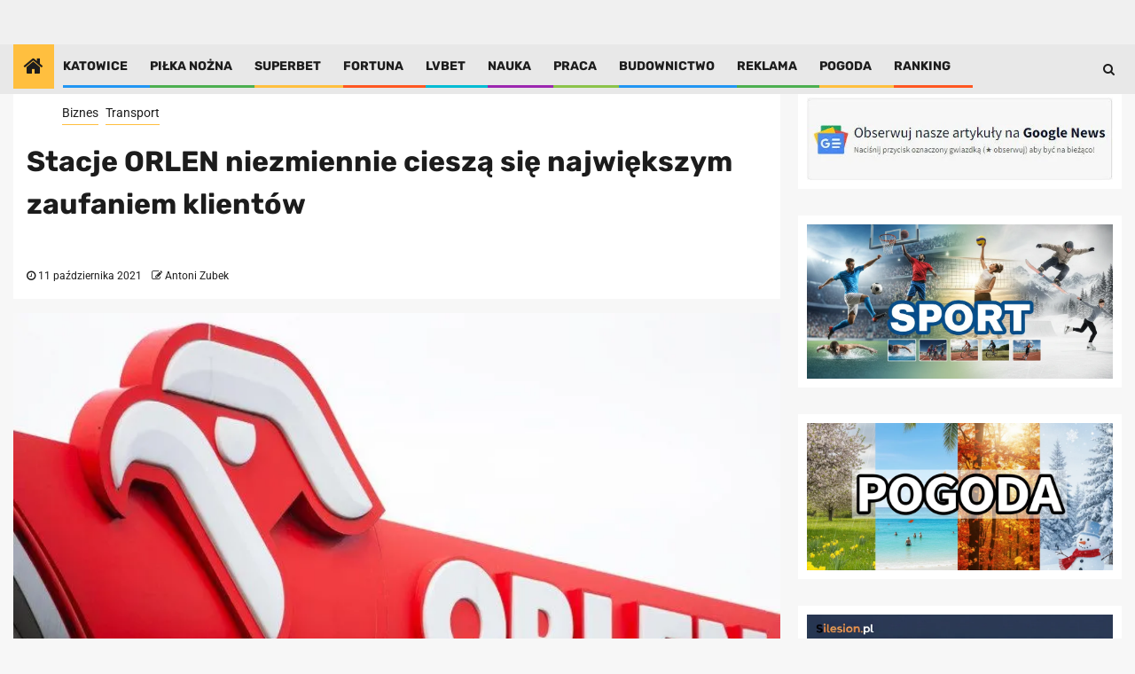

--- FILE ---
content_type: application/javascript
request_url: https://silesion.pl/wp-content/plugins/schema-and-structured-data-for-wp/admin_section/js/jquery.rateyo.min.js
body_size: 9100
content:
/*rateyo V2.3.4, A simple and flexible star rating plugin
prashanth pamidi (https://github.com/prrashi)*/
!function(N){"use strict";var Q='<?xml version="1.0" encoding="utf-8"?><svg version="1.1"xmlns="http://www.w3.org/2000/svg"viewBox="0 12.705 512 486.59"x="0px" y="0px"xml:space="preserve"><polygon points="256.814,12.705 317.205,198.566 512.631,198.566 354.529,313.435 414.918,499.295 256.814,384.427 98.713,499.295 159.102,313.435 1,198.566 196.426,198.566 "/></svg>',n={starWidth:"32px",normalFill:"gray",ratedFill:"#ffd700",numStars:5,maxValue:5,precision:1,rating:0,fullStar:!1,halfStar:!1,readOnly:!1,spacing:"0px",rtl:!1,multiColor:null,onInit:null,onChange:null,onSet:null,starSvg:null},X={startColor:"#c0392b",endColor:"#f1c40f"};function $(t,r,e){return t===r?t=r:t===e&&(t=e),t}function D(t){return void 0!==t}var e=/^#([0-9a-f]{2})([0-9a-f]{2})([0-9a-f]{2})$/i,G=function(t){if(!e.test(t))return null;var r=e.exec(t);return{r:parseInt(r[1],16),g:parseInt(r[2],16),b:parseInt(r[3],16)}};function H(t,r,e){var n=e/100*(r-t);return 1===(n=Math.round(t+n).toString(16)).length&&(n="0"+n),n}function J(i,d){this.node=i.get(0);var e=this;i.empty().addClass("jq-ry-container");var g,n,m,h,v,t,r=N("<div/>").addClass("jq-ry-group-wrapper").appendTo(i),y=N("<div/>").addClass("jq-ry-normal-group").addClass("jq-ry-group").appendTo(r),a=N("<div/>").addClass("jq-ry-rated-group").addClass("jq-ry-group").appendTo(r),w=0,o=d.rating,l=!1;function s(t){D(t)||(t=d.rating);var r=(o=t)/g,e=r*m;1<r&&(e+=(Math.ceil(r)-1)*v),k(d.ratedFill),(e=d.rtl?100-e:e)<0?e=0:100<e&&(e=100),a.css("width",e+"%")}function c(){t=n*d.numStars+h*(d.numStars-1),m=n/t*100,v=h/t*100,i.width(t),s()}function u(t){var r=d.starWidth=t;return n=window.parseFloat(d.starWidth.replace("px","")),y.find("svg").attr({width:d.starWidth,height:r}),a.find("svg").attr({width:d.starWidth,height:r}),c(),i}function p(t){return d.spacing=t,h=parseFloat(d.spacing.replace("px","")),y.find("svg:not(:first-child)").css({"margin-left":t}),a.find("svg:not(:first-child)").css({"margin-left":t}),c(),i}function f(t){return d.normalFill=t,(d.rtl?a:y).find("svg").attr({fill:d.normalFill}),i}var b=d.ratedFill;function k(t){if(d.multiColor){var r=(o-w)/d.maxValue*100,e=d.multiColor||{};t=function(t,r,e){if(!t||!r)return null;e=D(e)?e:0,t=G(t),r=G(r);var n=H(t.r,r.r,e),a=H(t.b,r.b,e);return"#"+n+H(t.g,r.g,e)+a}(e.startColor||X.startColor,e.endColor||X.endColor,r)}else b=t;return d.ratedFill=t,(d.rtl?y:a).find("svg").attr({fill:d.ratedFill}),i}function x(t){t=!!t,d.rtl=t,f(d.normalFill),s()}function S(t){k((d.multiColor=t)||b)}function C(t){d.numStars=t,g=d.maxValue/d.numStars,y.empty(),a.empty();for(var r=0;r<d.numStars;r++)y.append(N(d.starSvg||Q)),a.append(N(d.starSvg||Q));return u(d.starWidth),f(d.normalFill),p(d.spacing),s(),i}function F(t){return d.maxValue=t,g=d.maxValue/d.numStars,d.rating>t&&E(t),s(),i}function j(t){return d.precision=t,E(d.rating),i}function q(t){return d.halfStar=t,i}function z(t){return d.fullStar=t,i}function I(t){var r,e,n,a,i,o=y.offset().left,l=o+y.width(),s=d.maxValue,c=t.pageX,u=0;if(c<o)u=w;else if(l<c)u=s;else{var p=(c-o)/(l-o);if(0<h)for(var f=p*=100;0<f;)m<f?(u+=g,f-=m+v):(u+=f/m*g,f=0);else u=p*d.maxValue;e=(r=u)%g,n=g/2,a=d.halfStar,((i=d.fullStar)||a)&&(i||a&&n<e?r+=g-e:(r-=e,0<e&&(r+=n))),u=r}return d.rtl&&(u=s-u),parseFloat(u)}function V(t){return d.readOnly=t,i.attr("readonly",!0),L(),t||(i.removeAttr("readonly"),i.on("mousemove",M).on("mouseenter",M).on("mouseleave",T).on("click",R).on("rateyo.init",Y).on("rateyo.change",_).on("rateyo.set",B)),i}function E(t){var r=t,e=d.maxValue;return"string"==typeof r&&("%"===r[r.length-1]&&(r=r.substr(0,r.length-1),F(e=100)),r=parseFloat(r)),function(t,r,e){if(!(r<=t&&t<=e))throw Error("Invalid Rating, expected value between "+r+" and "+e)}(r,w,e),r=parseFloat(r.toFixed(d.precision)),$(parseFloat(r),w,e),d.rating=r,s(),l&&i.trigger("rateyo.set",{rating:r}),i}function W(t){return d.onInit=t,i}function A(t){return d.onSet=t,i}function O(t){return d.onChange=t,i}function M(t){var r=I(t).toFixed(d.precision),e=d.maxValue;s(r=$(parseFloat(r),w,e)),i.trigger("rateyo.change",{rating:r})}function T(){var t,r;(r=!1,t=navigator.userAgent||navigator.vendor||window.opera,(/(android|bb\d+|meego).+mobile|avantgo|bada\/|blackberry|blazer|compal|elaine|fennec|hiptop|iemobile|ip(hone|od)|iris|kindle|lge |maemo|midp|mmp|mobile.+firefox|netfront|opera m(ob|in)i|palm( os)?|phone|p(ixi|re)\/|plucker|pocket|psp|series(4|6)0|symbian|treo|up\.(browser|link)|vodafone|wap|windows ce|xda|xiino|android|ipad|playbook|silk/i.test(t)||/1207|6310|6590|3gso|4thp|50[1-6]i|770s|802s|a wa|abac|ac(er|oo|s\-)|ai(ko|rn)|al(av|ca|co)|amoi|an(ex|ny|yw)|aptu|ar(ch|go)|as(te|us)|attw|au(di|\-m|r |s )|avan|be(ck|ll|nq)|bi(lb|rd)|bl(ac|az)|br(e|v)w|bumb|bw\-(n|u)|c55\/|capi|ccwa|cdm\-|cell|chtm|cldc|cmd\-|co(mp|nd)|craw|da(it|ll|ng)|dbte|dc\-s|devi|dica|dmob|do(c|p)o|ds(12|\-d)|el(49|ai)|em(l2|ul)|er(ic|k0)|esl8|ez([4-7]0|os|wa|ze)|fetc|fly(\-|_)|g1 u|g560|gene|gf\-5|g\-mo|go(\.w|od)|gr(ad|un)|haie|hcit|hd\-(m|p|t)|hei\-|hi(pt|ta)|hp( i|ip)|hs\-c|ht(c(\-| |_|a|g|p|s|t)|tp)|hu(aw|tc)|i\-(20|go|ma)|i230|iac( |\-|\/)|ibro|idea|ig01|ikom|im1k|inno|ipaq|iris|ja(t|v)a|jbro|jemu|jigs|kddi|keji|kgt( |\/)|klon|kpt |kwc\-|kyo(c|k)|le(no|xi)|lg( g|\/(k|l|u)|50|54|\-[a-w])|libw|lynx|m1\-w|m3ga|m50\/|ma(te|ui|xo)|mc(01|21|ca)|m\-cr|me(rc|ri)|mi(o8|oa|ts)|mmef|mo(01|02|bi|de|do|t(\-| |o|v)|zz)|mt(50|p1|v )|mwbp|mywa|n10[0-2]|n20[2-3]|n30(0|2)|n50(0|2|5)|n7(0(0|1)|10)|ne((c|m)\-|on|tf|wf|wg|wt)|nok(6|i)|nzph|o2im|op(ti|wv)|oran|owg1|p800|pan(a|d|t)|pdxg|pg(13|\-([1-8]|c))|phil|pire|pl(ay|uc)|pn\-2|po(ck|rt|se)|prox|psio|pt\-g|qa\-a|qc(07|12|21|32|60|\-[2-7]|i\-)|qtek|r380|r600|raks|rim9|ro(ve|zo)|s55\/|sa(ge|ma|mm|ms|ny|va)|sc(01|h\-|oo|p\-)|sdk\/|se(c(\-|0|1)|47|mc|nd|ri)|sgh\-|shar|sie(\-|m)|sk\-0|sl(45|id)|sm(al|ar|b3|it|t5)|so(ft|ny)|sp(01|h\-|v\-|v )|sy(01|mb)|t2(18|50)|t6(00|10|18)|ta(gt|lk)|tcl\-|tdg\-|tel(i|m)|tim\-|t\-mo|to(pl|sh)|ts(70|m\-|m3|m5)|tx\-9|up(\.b|g1|si)|utst|v400|v750|veri|vi(rg|te)|vk(40|5[0-3]|\-v)|vm40|voda|vulc|vx(52|53|60|61|70|80|81|83|85|98)|w3c(\-| )|webc|whit|wi(g |nc|nw)|wmlb|wonu|x700|yas\-|your|zeto|zte\-/i.test(t.substr(0,4)))&&(r=!0),r)||(s(),i.trigger("rateyo.change",{rating:d.rating}))}function R(t){var r=I(t).toFixed(d.precision);r=parseFloat(r),e.rating(r)}function Y(t,r){d.onInit&&"function"==typeof d.onInit&&d.onInit.apply(this,[r.rating,e])}function _(t,r){d.onChange&&"function"==typeof d.onChange&&d.onChange.apply(this,[r.rating,e])}function B(t,r){d.onSet&&"function"==typeof d.onSet&&d.onSet.apply(this,[r.rating,e])}function L(){i.off("mousemove",M).off("mouseenter",M).off("mouseleave",T).off("click",R).off("rateyo.init",Y).off("rateyo.change",_).off("rateyo.set",B)}this.rating=function(t){return D(t)?(E(t),i):d.rating},this.destroy=function(){var n,a;return d.readOnly||L(),J.prototype.collection=(n=i.get(0),a=this.collection,N.each(a,function(t){if(n===this.node){var r=a.slice(0,t),e=a.slice(t+1,a.length);return a=r.concat(e),!1}}),a),i.removeClass("jq-ry-container").children().remove(),i},this.method=function(t){if(!t)throw Error("Method name not specified!");if(!D(this[t]))throw Error("Method "+t+" doesn't exist!");var r=Array.prototype.slice.apply(arguments,[]).slice(1);return this[t].apply(this,r)},this.option=function(t,r){if(!D(t))return d;var e;switch(t){case"starWidth":e=u;break;case"numStars":e=C;break;case"normalFill":e=f;break;case"ratedFill":e=k;break;case"multiColor":e=S;break;case"maxValue":e=F;break;case"precision":e=j;break;case"rating":e=E;break;case"halfStar":e=q;break;case"fullStar":e=z;break;case"readOnly":e=V;break;case"spacing":e=p;break;case"rtl":e=x;break;case"onInit":e=W;break;case"onSet":e=A;break;case"onChange":e=O;break;default:throw Error("No such option as "+t)}return D(r)?e(r):d[t]},C(d.numStars),V(d.readOnly),d.rtl&&x(d.rtl),this.collection.push(this),this.rating(d.rating,!0),l=!0,i.trigger("rateyo.init",{rating:d.rating})}function c(t,r){var e;return N.each(r,function(){if(t===this.node)return e=this,!1}),e}J.prototype.collection=[],window.RateYo=J,N.fn.rateYo=function(){return function(e){var i=J.prototype.collection,t=N(this);if(0===t.length)return t;var r=Array.prototype.slice.apply(arguments,[]);if(0===r.length)e=r[0]={};else{if(1!==r.length||"object"!=typeof r[0]){if(1<=r.length&&"string"==typeof r[0]){var o=r[0],l=r.slice(1),s=[];return N.each(t,function(t,r){var e=c(r,i);if(!e)throw Error("Trying to set options before even initialization");var n=e[o];if(!n)throw Error("Method "+o+" does not exist!");var a=n.apply(e,l);s.push(a)}),s=1===s.length?s[0]:s}throw Error("Invalid Arguments")}e=r[0]}return e=N.extend({},n,e),N.each(t,function(){var t=c(this,i);if(t)return t;var r=N(this),n={},a=N.extend({},e);return N.each(r.data(),function(t,r){if(0===t.indexOf("rateyo")){var e=t.replace(/^rateyo/,"");e=e[0].toLowerCase()+e.slice(1),n[e]=r,delete a[e]}}),new J(N(this),N.extend({},n,a))})}.apply(this,Array.prototype.slice.apply(arguments,[]))}}(window.jQuery);
//# sourceMappingURL=jquery.rateyo.min.js.map